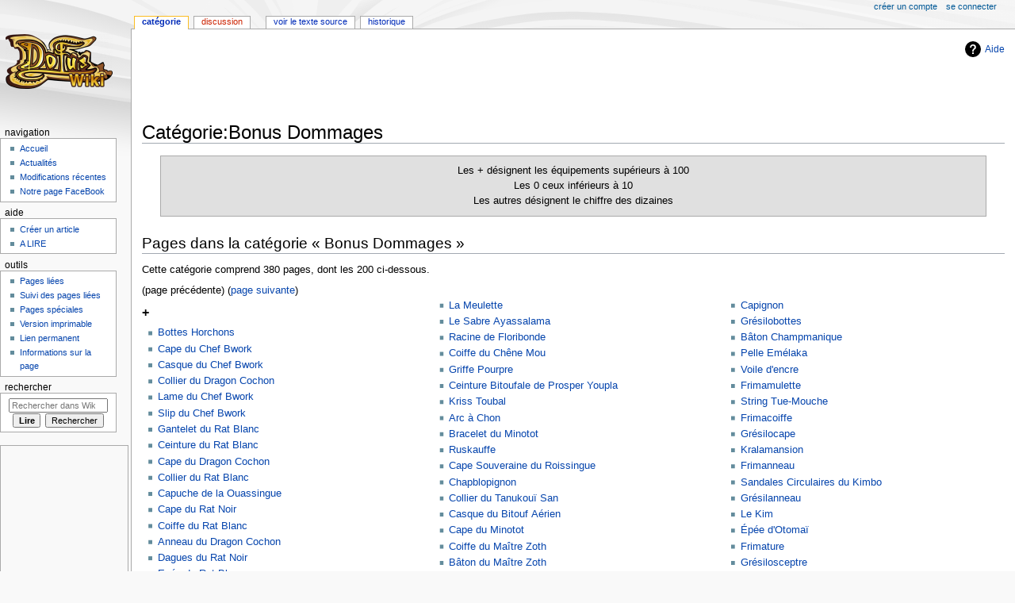

--- FILE ---
content_type: text/html; charset=UTF-8
request_url: https://wiki-dofus.eu/w/Cat%C3%A9gorie:Bonus_Dommages
body_size: 33699
content:
<!DOCTYPE html>
<html class="client-nojs" lang="fr" dir="ltr">
<head>
<meta charset="UTF-8"/>
<title>Catégorie:Bonus Dommages - Wiki Dofus - L'Encyclopédie Dofus</title>
<script>document.documentElement.className="client-js";RLCONF={"wgBreakFrames":!1,"wgSeparatorTransformTable":[",\t."," \t,"],"wgDigitTransformTable":["",""],"wgDefaultDateFormat":"dmy","wgMonthNames":["","janvier","février","mars","avril","mai","juin","juillet","août","septembre","octobre","novembre","décembre"],"wgRequestId":"f365142d64c099fe44365c94","wgCSPNonce":!1,"wgCanonicalNamespace":"Category","wgCanonicalSpecialPageName":!1,"wgNamespaceNumber":14,"wgPageName":"Catégorie:Bonus_Dommages","wgTitle":"Bonus Dommages","wgCurRevisionId":36533,"wgRevisionId":36533,"wgArticleId":1574,"wgIsArticle":!0,"wgIsRedirect":!1,"wgAction":"view","wgUserName":null,"wgUserGroups":["*"],"wgCategories":["Equipements par effets"],"wgPageContentLanguage":"fr","wgPageContentModel":"wikitext","wgRelevantPageName":"Catégorie:Bonus_Dommages","wgRelevantArticleId":1574,"wgIsProbablyEditable":!1,"wgRelevantPageIsProbablyEditable":!1,"wgRestrictionEdit":[],"wgRestrictionMove":[]};RLSTATE={
"site.styles":"ready","noscript":"ready","user.styles":"ready","user":"ready","user.options":"loading","mediawiki.action.view.categoryPage.styles":"ready","mediawiki.helplink":"ready","mediawiki.skinning.content.externallinks":"ready","skins.monobook.responsive":"ready"};RLPAGEMODULES=["site","mediawiki.page.startup","mediawiki.page.ready","skins.monobook.mobile"];</script>
<script>(RLQ=window.RLQ||[]).push(function(){mw.loader.implement("user.options@1hzgi",function($,jQuery,require,module){/*@nomin*/mw.user.tokens.set({"patrolToken":"+\\","watchToken":"+\\","csrfToken":"+\\"});mw.user.options.set({"variant":"fr"});
});});</script>
<link rel="stylesheet" href="/load.php?lang=fr&amp;modules=mediawiki.action.view.categoryPage.styles%7Cmediawiki.helplink%7Cmediawiki.skinning.content.externallinks%7Cskins.monobook.responsive&amp;only=styles&amp;skin=monobook"/>
<script async="" src="/load.php?lang=fr&amp;modules=startup&amp;only=scripts&amp;raw=1&amp;skin=monobook"></script>
<!--[if lt IE 9]><link rel="stylesheet" href="/skins/MonoBook/resources/screen-desktop.css?d010f" media="screen"/><![endif]-->
<meta name="ResourceLoaderDynamicStyles" content=""/>
<link rel="stylesheet" href="/load.php?lang=fr&amp;modules=site.styles&amp;only=styles&amp;skin=monobook"/>
<meta name="generator" content="MediaWiki 1.35.1"/>
<meta name="viewport" content="width=device-width, initial-scale=1.0, user-scalable=yes, minimum-scale=0.25, maximum-scale=5.0"/>
<link rel="shortcut icon" href="/favicon.ico"/>
<link rel="search" type="application/opensearchdescription+xml" href="/opensearch_desc.php" title="Wiki Dofus (fr)"/>
<link rel="EditURI" type="application/rsd+xml" href="http://wiki-dofus.eu/api.php?action=rsd"/>
<link rel="alternate" type="application/atom+xml" title="Flux Atom de Wiki Dofus" href="/w?title=Sp%C3%A9cial:Modifications_r%C3%A9centes&amp;feed=atom"/>
<!--[if lt IE 9]><script src="/resources/lib/html5shiv/html5shiv.js"></script><![endif]-->
</head>
<body class="mediawiki ltr sitedir-ltr mw-hide-empty-elt ns-14 ns-subject page-Catégorie_Bonus_Dommages rootpage-Catégorie_Bonus_Dommages skin-monobook action-view"><div id="globalWrapper"><div id="column-content"><div id="content" class="mw-body" role="main"><a id="top"></a><script async src="//pagead2.googlesyndication.com/pagead/js/adsbygoogle.js"></script>
                <!-- leaderboard wiki-dofus -->
                <ins class="adsbygoogle"
                     style="display:inline-block;width:728px;height:90px"
                     data-ad-client="ca-pub-0113171238712380"
                     data-ad-slot="1806088188"></ins>
                <script>
                    (adsbygoogle = window.adsbygoogle || []).push({});
                </script><div class="mw-indicators mw-body-content">
<div id="mw-indicator-mw-helplink" class="mw-indicator"><a href="https://www.mediawiki.org/wiki/Special:MyLanguage/Help:Categories" target="_blank" class="mw-helplink">Aide</a></div>
</div>
<h1 id="firstHeading" class="firstHeading" lang="fr">Catégorie:Bonus Dommages</h1><div id="bodyContent" class="mw-body-content"><div id="siteSub">De Wiki Dofus</div><div id="contentSub" lang="fr" dir="ltr"></div><div id="jump-to-nav"></div><a href="#column-one" class="mw-jump-link">Aller à la navigation</a><a href="#searchInput" class="mw-jump-link">Aller à la recherche</a><!-- start content --><div id="mw-content-text" lang="fr" dir="ltr" class="mw-content-ltr"><div class="mw-parser-output"><div style="background-color:#E0E0E0;border:1px solid #AAAAAA;margin:auto;margin-top: 1ex; margin-bottom:2ex;text-align: center;font-size:105%;width: 95%;padding: 3px;">
<p>Les + désignent les équipements supérieurs à 100<br />Les 0 ceux inférieurs à 10<br />Les autres désignent le chiffre des dizaines
</p>
</div>
<!-- 
NewPP limit report
Cached time: 20260114062940
Cache expiry: 86400
Dynamic content: false
Complications: []
CPU time usage: 0.004 seconds
Real time usage: 0.005 seconds
Preprocessor visited node count: 43/1000000
Post‐expand include size: 326/2097152 bytes
Template argument size: 137/2097152 bytes
Highest expansion depth: 4/40
Expensive parser function count: 0/100
Unstrip recursion depth: 0/20
Unstrip post‐expand size: 0/5000000 bytes
-->
<!--
Transclusion expansion time report (%,ms,calls,template)
100.00%    3.463      1 Modèle:Cadre
100.00%    3.463      1 -total
-->
</div><div class="mw-category-generated" lang="fr" dir="ltr"><div id="mw-pages">
<h2>Pages dans la catégorie «&#160;Bonus Dommages&#160;»</h2>
<p>Cette catégorie comprend 380 pages, dont les 200 ci-dessous.
</p>(page précédente) (<a href="/w?title=Cat%C3%A9gorie:Bonus_Dommages&amp;pagefrom=40%0ABottes+du+Real+Boitar#mw-pages" title="Catégorie:Bonus Dommages">page suivante</a>)<div lang="fr" dir="ltr" class="mw-content-ltr"><div class="mw-category"><div class="mw-category-group"><h3>+</h3>
<ul><li><a href="/w/Bottes_Horchons" title="Bottes Horchons">Bottes Horchons</a></li>
<li><a href="/w/Cape_du_Chef_Bwork" title="Cape du Chef Bwork">Cape du Chef Bwork</a></li>
<li><a href="/w/Casque_du_Chef_Bwork" title="Casque du Chef Bwork">Casque du Chef Bwork</a></li>
<li><a href="/w/Collier_du_Dragon_Cochon" title="Collier du Dragon Cochon">Collier du Dragon Cochon</a></li>
<li><a href="/w/Lame_du_Chef_Bwork" title="Lame du Chef Bwork">Lame du Chef Bwork</a></li>
<li><a href="/w/Slip_du_Chef_Bwork" title="Slip du Chef Bwork">Slip du Chef Bwork</a></li>
<li><a href="/w/Gantelet_du_Rat_Blanc" title="Gantelet du Rat Blanc">Gantelet du Rat Blanc</a></li>
<li><a href="/w/Ceinture_du_Rat_Blanc" title="Ceinture du Rat Blanc">Ceinture du Rat Blanc</a></li>
<li><a href="/w/Cape_du_Dragon_Cochon" title="Cape du Dragon Cochon">Cape du Dragon Cochon</a></li>
<li><a href="/w/Collier_du_Rat_Blanc" title="Collier du Rat Blanc">Collier du Rat Blanc</a></li>
<li><a href="/w/Capuche_de_la_Ouassingue" title="Capuche de la Ouassingue">Capuche de la Ouassingue</a></li>
<li><a href="/w/Cape_du_Rat_Noir" title="Cape du Rat Noir">Cape du Rat Noir</a></li>
<li><a href="/w/Coiffe_du_Rat_Blanc" title="Coiffe du Rat Blanc">Coiffe du Rat Blanc</a></li>
<li><a href="/w/Anneau_du_Dragon_Cochon" title="Anneau du Dragon Cochon">Anneau du Dragon Cochon</a></li>
<li><a href="/w/Dagues_du_Rat_Noir" title="Dagues du Rat Noir">Dagues du Rat Noir</a></li>
<li><a href="/w/Ep%C3%A9e_du_Rat_Blanc" title="Epée du Rat Blanc">Epée du Rat Blanc</a></li>
<li><a href="/w/Hache_du_Minotoror" title="Hache du Minotoror">Hache du Minotoror</a></li>
<li><a href="/w/Prot%C3%A8ge-Tibias_Ancestraux" title="Protège-Tibias Ancestraux">Protège-Tibias Ancestraux</a></li>
<li><a href="/w/Puissante_Cape_Fulgurante" title="Puissante Cape Fulgurante">Puissante Cape Fulgurante</a></li>
<li><a href="/w/Torque_Ancestral" title="Torque Ancestral">Torque Ancestral</a></li>
<li><a href="/w/Abrature_Ancestrale" title="Abrature Ancestrale">Abrature Ancestrale</a></li>
<li><a href="/w/Griffe_de_Grizmine" title="Griffe de Grizmine">Griffe de Grizmine</a></li>
<li><a href="/w/Abracapa_Ancestrale" title="Abracapa Ancestrale">Abracapa Ancestrale</a></li>
<li><a href="/w/Abracaska_Ancestral" title="Abracaska Ancestral">Abracaska Ancestral</a></li>
<li><a href="/w/Anneau_Skargo" title="Anneau Skargo">Anneau Skargo</a></li>
<li><a href="/w/Baguette_d%27Elya_Wood" title="Baguette d&#039;Elya Wood">Baguette d&#039;Elya Wood</a></li>
<li><a href="/w/Dague_R%C3%A9gah" title="Dague Régah">Dague Régah</a></li>
<li><a href="/w/Ceinture_de_l%27Amant_d%27Ha" title="Ceinture de l&#039;Amant d&#039;Ha">Ceinture de l&#039;Amant d&#039;Ha</a></li>
<li><a href="/w/Bottes_Animales_Sombres" title="Bottes Animales Sombres">Bottes Animales Sombres</a></li>
<li><a href="/w/Bottes_Harry" title="Bottes Harry">Bottes Harry</a></li>
<li><a href="/w/Kaskargo" title="Kaskargo">Kaskargo</a></li>
<li><a href="/w/La_Feuille_de_Printemps" title="La Feuille de Printemps">La Feuille de Printemps</a></li>
<li><a href="/w/Amulette_du_Dragoeuf" title="Amulette du Dragoeuf">Amulette du Dragoeuf</a></li>
<li><a href="/w/Ceinture_du_Dragoeuf" title="Ceinture du Dragoeuf">Ceinture du Dragoeuf</a></li>
<li><a href="/w/Ceinture_du_Meulou" title="Ceinture du Meulou">Ceinture du Meulou</a></li>
<li><a href="/w/Masse_du_Corailleur_Magistral" title="Masse du Corailleur Magistral">Masse du Corailleur Magistral</a></li>
<li><a href="/w/Ortiz" title="Ortiz">Ortiz</a></li>
<li><a href="/w/Amulette_du_Renouveau" title="Amulette du Renouveau">Amulette du Renouveau</a></li>
<li><a href="/w/Anneau_du_Meulou" title="Anneau du Meulou">Anneau du Meulou</a></li>
<li><a href="/w/Cape_Dragoeuf" title="Cape Dragoeuf">Cape Dragoeuf</a></li>
<li><a href="/w/Anneau_du_Dragoeuf" title="Anneau du Dragoeuf">Anneau du Dragoeuf</a></li>
<li><a href="/w/Chapeau_de_la_Gamine_Zoth" title="Chapeau de la Gamine Zoth">Chapeau de la Gamine Zoth</a></li>
<li><a href="/w/Coiffe_du_Disciple_Zoth" title="Coiffe du Disciple Zoth">Coiffe du Disciple Zoth</a></li>
<li><a href="/w/Arc_Chtelion" title="Arc Chtelion">Arc Chtelion</a></li>
<li><a href="/w/Bottes_du_Dragoeuf" title="Bottes du Dragoeuf">Bottes du Dragoeuf</a></li>
<li><a href="/w/Ceinture_Meulante" title="Ceinture Meulante">Ceinture Meulante</a></li>
<li><a href="/w/Doro_le_Blak" title="Doro le Blak">Doro le Blak</a></li>
<li><a href="/w/Cape_C%C3%A9r%C3%A9moniale_du_Seigneur_des_Rats" title="Cape Cérémoniale du Seigneur des Rats">Cape Cérémoniale du Seigneur des Rats</a></li>
<li><a href="/w/Anneau_C%C3%A9r%C3%A9monial_du_Seigneur_des_Rats" title="Anneau Cérémonial du Seigneur des Rats">Anneau Cérémonial du Seigneur des Rats</a></li>
<li><a href="/w/Marteau_de_la_Gamine_Zoth" title="Marteau de la Gamine Zoth">Marteau de la Gamine Zoth</a></li>
<li><a href="/w/Ceinture_C%C3%A9r%C3%A9moniale_du_Seigneur_des_Rats" title="Ceinture Cérémoniale du Seigneur des Rats">Ceinture Cérémoniale du Seigneur des Rats</a></li>
<li><a href="/w/Coiffe_C%C3%A9r%C3%A9moniale_du_Seigneur_des_Rats" title="Coiffe Cérémoniale du Seigneur des Rats">Coiffe Cérémoniale du Seigneur des Rats</a></li>
<li><a href="/w/Masque_du_Sergent_Zoth" title="Masque du Sergent Zoth">Masque du Sergent Zoth</a></li>
<li><a href="/w/Bottes_C%C3%A9r%C3%A9moniales_du_Seigneur_des_Rats" title="Bottes Cérémoniales du Seigneur des Rats">Bottes Cérémoniales du Seigneur des Rats</a></li>
<li><a href="/w/Casque_du_Guerrier_Zoth" title="Casque du Guerrier Zoth">Casque du Guerrier Zoth</a></li>
<li><a href="/w/Collier_C%C3%A9r%C3%A9monial_du_Seigneur_des_Rats" title="Collier Cérémonial du Seigneur des Rats">Collier Cérémonial du Seigneur des Rats</a></li>
<li><a href="/w/Masque_de_l%27Abrakleur_clair" title="Masque de l&#039;Abrakleur clair">Masque de l&#039;Abrakleur clair</a></li>
<li><a href="/w/Bottines_en_bois_d%27abrakleur" title="Bottines en bois d&#039;abrakleur">Bottines en bois d&#039;abrakleur</a></li>
<li><a href="/w/Tongues_du_dimanche_du_Ch%C3%AAne_Mou" title="Tongues du dimanche du Chêne Mou">Tongues du dimanche du Chêne Mou</a></li>
<li><a href="/w/Pelle_Shattkitou" title="Pelle Shattkitou">Pelle Shattkitou</a></li>
<li><a href="/w/Racine_de_F%C3%A9corce" title="Racine de Fécorce">Racine de Fécorce</a></li>
<li><a href="/w/Talisman_du_Ch%C3%AAne_Mou" title="Talisman du Chêne Mou">Talisman du Chêne Mou</a></li>
<li><a href="/w/Anneau_du_Ch%C3%AAne_Mou" title="Anneau du Chêne Mou">Anneau du Chêne Mou</a></li>
<li><a href="/w/Cape_du_Meulou" title="Cape du Meulou">Cape du Meulou</a></li>
<li><a href="/w/Hache_du_Guerrier_Zoth" title="Hache du Guerrier Zoth">Hache du Guerrier Zoth</a></li>
<li><a href="/w/Coiffe_du_Meulou" title="Coiffe du Meulou">Coiffe du Meulou</a></li>
<li><a href="/w/String_Automnal_du_Ch%C3%AAne_Mou" title="String Automnal du Chêne Mou">String Automnal du Chêne Mou</a></li>
<li><a href="/w/Cape_Us%C3%A9e_du_Ch%C3%AAne_Mou" title="Cape Usée du Chêne Mou">Cape Usée du Chêne Mou</a></li>
<li><a href="/w/La_Meulette" title="La Meulette">La Meulette</a></li>
<li><a href="/w/Le_Sabre_Ayassalama" title="Le Sabre Ayassalama">Le Sabre Ayassalama</a></li>
<li><a href="/w/Racine_de_Floribonde" title="Racine de Floribonde">Racine de Floribonde</a></li>
<li><a href="/w/Coiffe_du_Ch%C3%AAne_Mou" title="Coiffe du Chêne Mou">Coiffe du Chêne Mou</a></li>
<li><a href="/w/Griffe_Pourpre" title="Griffe Pourpre">Griffe Pourpre</a></li>
<li><a href="/w/Ceinture_Bitoufale_de_Prosper_Youpla" title="Ceinture Bitoufale de Prosper Youpla">Ceinture Bitoufale de Prosper Youpla</a></li>
<li><a href="/w/Kriss_Toubal" title="Kriss Toubal">Kriss Toubal</a></li>
<li><a href="/w/Arc_%C3%A0_Chon" title="Arc à Chon">Arc à Chon</a></li>
<li><a href="/w/Bracelet_du_Minotot" title="Bracelet du Minotot">Bracelet du Minotot</a></li>
<li><a href="/w/Ruskauffe" title="Ruskauffe">Ruskauffe</a></li>
<li><a href="/w/Cape_Souveraine_du_Roissingue" title="Cape Souveraine du Roissingue">Cape Souveraine du Roissingue</a></li>
<li><a href="/w/Chapblopignon" title="Chapblopignon">Chapblopignon</a></li>
<li><a href="/w/Collier_du_Tanukou%C3%AF_San" title="Collier du Tanukouï San">Collier du Tanukouï San</a></li>
<li><a href="/w/Casque_du_Bitouf_A%C3%A9rien" title="Casque du Bitouf Aérien">Casque du Bitouf Aérien</a></li>
<li><a href="/w/Cape_du_Minotot" title="Cape du Minotot">Cape du Minotot</a></li>
<li><a href="/w/Coiffe_du_Ma%C3%AEtre_Zoth" title="Coiffe du Maître Zoth">Coiffe du Maître Zoth</a></li>
<li><a href="/w/B%C3%A2ton_du_Ma%C3%AEtre_Zoth" title="Bâton du Maître Zoth">Bâton du Maître Zoth</a></li>
<li><a href="/w/Collier_du_Minotot" title="Collier du Minotot">Collier du Minotot</a></li>
<li><a href="/w/Dagues_Ruik" title="Dagues Ruik">Dagues Ruik</a></li>
<li><a href="/w/Karnak" title="Karnak">Karnak</a></li>
<li><a href="/w/Masque_Vaudou_Archer" title="Masque Vaudou Archer">Masque Vaudou Archer</a></li>
<li><a href="/w/Masque_Vaudou_Jav" title="Masque Vaudou Jav">Masque Vaudou Jav</a></li>
<li><a href="/w/Masque_Vaudou_Sarbak" title="Masque Vaudou Sarbak">Masque Vaudou Sarbak</a></li>
<li><a href="/w/Masque_Vaudou_Thierry" title="Masque Vaudou Thierry">Masque Vaudou Thierry</a></li>
<li><a href="/w/Sceau_Souverain_du_Roissingue" title="Sceau Souverain du Roissingue">Sceau Souverain du Roissingue</a></li>
<li><a href="/w/Sandales_Hambic" title="Sandales Hambic">Sandales Hambic</a></li>
<li><a href="/w/Le_Nahitse" title="Le Nahitse">Le Nahitse</a></li>
<li><a href="/w/Blopronne_Royale" title="Blopronne Royale">Blopronne Royale</a></li>
<li><a href="/w/Hache_Sueur_Rance" title="Hache Sueur Rance">Hache Sueur Rance</a></li>
<li><a href="/w/Zothulette" title="Zothulette">Zothulette</a></li>
<li><a href="/w/Sandales_du_Minotot" title="Sandales du Minotot">Sandales du Minotot</a></li>
<li><a href="/w/Goldoture" title="Goldoture">Goldoture</a></li>
<li><a href="/w/L%27Ep%C3%A9e_Rilleuse" title="L&#039;Epée Rilleuse">L&#039;Epée Rilleuse</a></li>
<li><a href="/w/Cape_du_Petit_Chapon_Rouge" title="Cape du Petit Chapon Rouge">Cape du Petit Chapon Rouge</a></li>
<li><a href="/w/Dagues_Eudin" title="Dagues Eudin">Dagues Eudin</a></li>
<li><a href="/w/Amulette_C%C3%A6tera" title="Amulette Cætera">Amulette Cætera</a></li>
<li><a href="/w/Bottines_des_sous-bois" title="Bottines des sous-bois">Bottines des sous-bois</a></li>
<li><a href="/w/Dague_Adou" title="Dague Adou">Dague Adou</a></li>
<li><a href="/w/Hache_%C3%A0_Lamelles" title="Hache à Lamelles">Hache à Lamelles</a></li>
<li><a href="/w/La_B%C3%AAche_%C3%A0_Mel" title="La Bêche à Mel">La Bêche à Mel</a></li>
<li><a href="/w/Ceinture_Mycosine" title="Ceinture Mycosine">Ceinture Mycosine</a></li>
<li><a href="/w/Marteau_Minokers" title="Marteau Minokers">Marteau Minokers</a></li>
<li><a href="/w/Ougalurette" title="Ougalurette">Ougalurette</a></li>
<li><a href="/w/Anneau_Bliter%C3%A9" title="Anneau Bliteré">Anneau Bliteré</a></li>
<li><a href="/w/Kukri_Kura" title="Kukri Kura">Kukri Kura</a></li>
<li><a href="/w/Tranche_des_Sous-bois" title="Tranche des Sous-bois">Tranche des Sous-bois</a></li>
<li><a href="/w/Chapeau_de_Crocodaille_Dandi" title="Chapeau de Crocodaille Dandi">Chapeau de Crocodaille Dandi</a></li>
<li><a href="/w/Ougarteau" title="Ougarteau">Ougarteau</a></li>
<li><a href="/w/Caprin" title="Caprin">Caprin</a></li>
<li><a href="/w/Ceinture_Tor%C3%A9" title="Ceinture Toré">Ceinture Toré</a></li>
<li><a href="/w/Chaussons_Pignons" title="Chaussons Pignons">Chaussons Pignons</a></li>
<li><a href="/w/Ougamulette" title="Ougamulette">Ougamulette</a></li>
<li><a href="/w/Ceinture_Rasboulaire_du_Rasboul" title="Ceinture Rasboulaire du Rasboul">Ceinture Rasboulaire du Rasboul</a></li>
<li><a href="/w/Lame_Assacre" title="Lame Assacre">Lame Assacre</a></li>
<li><a href="/w/Amulette_Ripage" title="Amulette Ripage">Amulette Ripage</a></li>
<li><a href="/w/Baguetterelle" title="Baguetterelle">Baguetterelle</a></li>
<li><a href="/w/Bottes_R%C3%A9pan%C3%A9" title="Bottes Répané">Bottes Répané</a></li>
<li><a href="/w/Ep%C3%A9e_Lopon%C3%A8ze" title="Epée Loponèze">Epée Loponèze</a></li>
<li><a href="/w/Arc_Oleptik" title="Arc Oleptik">Arc Oleptik</a></li>
<li><a href="/w/Cape_Erfor%C3%A9e" title="Cape Erforée">Cape Erforée</a></li>
<li><a href="/w/Chapignon" title="Chapignon">Chapignon</a></li>
<li><a href="/w/Ougature" title="Ougature">Ougature</a></li>
<li><a href="/w/Alliance_Bolet%C3%A9e" title="Alliance Boletée">Alliance Boletée</a></li>
<li><a href="/w/Az%27tech" title="Az&#039;tech">Az&#039;tech</a></li>
<li><a href="/w/Arc_%C3%A0_Lamelles" title="Arc à Lamelles">Arc à Lamelles</a></li>
<li><a href="/w/Couteaux_%C3%A0_Champignons" title="Couteaux à Champignons">Couteaux à Champignons</a></li>
<li><a href="/w/Anneau_Colerette" title="Anneau Colerette">Anneau Colerette</a></li>
<li><a href="/w/Amunite" title="Amunite">Amunite</a></li>
<li><a href="/w/Annolamour" title="Annolamour">Annolamour</a></li>
<li><a href="/w/Casque_Harnage" title="Casque Harnage">Casque Harnage</a></li>
<li><a href="/w/Capignon" title="Capignon">Capignon</a></li>
<li><a href="/w/Gr%C3%A9silobottes" title="Grésilobottes">Grésilobottes</a></li>
<li><a href="/w/B%C3%A2ton_Champmanique" title="Bâton Champmanique">Bâton Champmanique</a></li>
<li><a href="/w/Pelle_Em%C3%A9laka" title="Pelle Emélaka">Pelle Emélaka</a></li>
<li><a href="/w/Voile_d%27encre" title="Voile d&#039;encre">Voile d&#039;encre</a></li>
<li><a href="/w/Frimamulette" title="Frimamulette">Frimamulette</a></li>
<li><a href="/w/String_Tue-Mouche" title="String Tue-Mouche">String Tue-Mouche</a></li>
<li><a href="/w/Frimacoiffe" title="Frimacoiffe">Frimacoiffe</a></li>
<li><a href="/w/Gr%C3%A9silocape" title="Grésilocape">Grésilocape</a></li>
<li><a href="/w/Kralamansion" title="Kralamansion">Kralamansion</a></li>
<li><a href="/w/Frimanneau" title="Frimanneau">Frimanneau</a></li>
<li><a href="/w/Sandales_Circulaires_du_Kimbo" title="Sandales Circulaires du Kimbo">Sandales Circulaires du Kimbo</a></li>
<li><a href="/w/Gr%C3%A9silanneau" title="Grésilanneau">Grésilanneau</a></li>
<li><a href="/w/Le_Kim" title="Le Kim">Le Kim</a></li>
<li><a href="/w/%C3%89p%C3%A9e_d%27Otoma%C3%AF" title="Épée d&#039;Otomaï">Épée d&#039;Otomaï</a></li>
<li><a href="/w/Frimature" title="Frimature">Frimature</a></li>
<li><a href="/w/Gr%C3%A9silosceptre" title="Grésilosceptre">Grésilosceptre</a></li>
<li><a href="/w/Kralano" title="Kralano">Kralano</a></li>
<li><a href="/w/Le_Ramboton" title="Le Ramboton">Le Ramboton</a></li></ul></div><div class="mw-category-group"><h3>0</h3>
<ul><li><a href="/w/Koliet_Aclou" title="Koliet Aclou">Koliet Aclou</a></li>
<li><a href="/w/Le_Floude" title="Le Floude">Le Floude</a></li></ul></div><div class="mw-category-group"><h3>1</h3>
<ul><li><a href="/w/Coiffe_en_Mousse" title="Coiffe en Mousse">Coiffe en Mousse</a></li>
<li><a href="/w/Ceinture_du_Bandit" title="Ceinture du Bandit">Ceinture du Bandit</a></li>
<li><a href="/w/Dagues_Lassay" title="Dagues Lassay">Dagues Lassay</a></li>
<li><a href="/w/Amulette_du_Bandit" title="Amulette du Bandit">Amulette du Bandit</a></li></ul></div><div class="mw-category-group"><h3>2</h3>
<ul><li><a href="/w/Alliance_de_l%27Homme_Ours" title="Alliance de l&#039;Homme Ours">Alliance de l&#039;Homme Ours</a></li>
<li><a href="/w/Amulette_Paysanne" title="Amulette Paysanne">Amulette Paysanne</a></li>
<li><a href="/w/La_Samoulaille" title="La Samoulaille">La Samoulaille</a></li>
<li><a href="/w/Cape_du_Tofu" title="Cape du Tofu">Cape du Tofu</a></li>
<li><a href="/w/Larvasac" title="Larvasac">Larvasac</a></li>
<li><a href="/w/L%27Ecaliseur" title="L&#039;Ecaliseur">L&#039;Ecaliseur</a></li></ul></div><div class="mw-category-group"><h3>3</h3>
<ul><li><a href="/w/Cape_de_Bonne_Esp%C3%A9rance" title="Cape de Bonne Espérance">Cape de Bonne Espérance</a></li>
<li><a href="/w/Cape_Grume" title="Cape Grume">Cape Grume</a></li>
<li><a href="/w/Ceinture_de_Phong_Huss" title="Ceinture de Phong Huss">Ceinture de Phong Huss</a></li>
<li><a href="/w/Ceinture_Fulgurante" title="Ceinture Fulgurante">Ceinture Fulgurante</a></li>
<li><a href="/w/Cigalocape" title="Cigalocape">Cigalocape</a></li>
<li><a href="/w/Arc_du_Koalak" title="Arc du Koalak">Arc du Koalak</a></li>
<li><a href="/w/Ceinture_de_Puissance" title="Ceinture de Puissance">Ceinture de Puissance</a></li>
<li><a href="/w/Ceinture_de_Rapine" title="Ceinture de Rapine">Ceinture de Rapine</a></li>
<li><a href="/w/M%C3%A9daille_Holy" title="Médaille Holy">Médaille Holy</a></li>
<li><a href="/w/Ceinture_d%27Hectaupe" title="Ceinture d&#039;Hectaupe">Ceinture d&#039;Hectaupe</a></li>
<li><a href="/w/Cape_Kif%C3%A9bzz" title="Cape Kifébzz">Cape Kifébzz</a></li>
<li><a href="/w/Ceinture_du_Prespic" title="Ceinture du Prespic">Ceinture du Prespic</a></li>
<li><a href="/w/Fourbacapa" title="Fourbacapa">Fourbacapa</a></li>
<li><a href="/w/Fourballiance" title="Fourballiance">Fourballiance</a></li>
<li><a href="/w/Givrabottes" title="Givrabottes">Givrabottes</a></li>
<li><a href="/w/Givracape" title="Givracape">Givracape</a></li>
<li><a href="/w/Shako" title="Shako">Shako</a></li>
<li><a href="/w/Cape_du_Corbeau_Noir" title="Cape du Corbeau Noir">Cape du Corbeau Noir</a></li>
<li><a href="/w/Givracoiffe" title="Givracoiffe">Givracoiffe</a></li>
<li><a href="/w/Givrature" title="Givrature">Givrature</a></li>
<li><a href="/w/Anneau_de_la_mort" title="Anneau de la mort">Anneau de la mort</a></li>
<li><a href="/w/Cochobits" title="Cochobits">Cochobits</a></li>
<li><a href="/w/Coiffe_du_Prespic" title="Coiffe du Prespic">Coiffe du Prespic</a></li>
<li><a href="/w/L%27Anneau_Dhyn" title="L&#039;Anneau Dhyn">L&#039;Anneau Dhyn</a></li>
<li><a href="/w/Cape_Bouchon" title="Cape Bouchon">Cape Bouchon</a></li>
<li><a href="/w/Cape_du_Prespic" title="Cape du Prespic">Cape du Prespic</a></li>
<li><a href="/w/Anneau_du_Prespic" title="Anneau du Prespic">Anneau du Prespic</a></li>
<li><a href="/w/Bottes_du_Boufcoul" title="Bottes du Boufcoul">Bottes du Boufcoul</a></li>
<li><a href="/w/Bottines_de_la_Denr%C3%A9e" title="Bottines de la Denrée">Bottines de la Denrée</a></li></ul></div><div class="mw-category-group"><h3>4</h3>
<ul><li><a href="/w/Ambramulette_Moskito" title="Ambramulette Moskito">Ambramulette Moskito</a></li>
<li><a href="/w/Anobra" title="Anobra">Anobra</a></li></ul></div></div></div>(page précédente) (<a href="/w?title=Cat%C3%A9gorie:Bonus_Dommages&amp;pagefrom=40%0ABottes+du+Real+Boitar#mw-pages" title="Catégorie:Bonus Dommages">page suivante</a>)
</div></div></div><div class="printfooter">
Récupérée de «&#160;<a dir="ltr" href="http://wiki-dofus.eu/w?title=Catégorie:Bonus_Dommages&amp;oldid=36533">http://wiki-dofus.eu/w?title=Catégorie:Bonus_Dommages&amp;oldid=36533</a>&#160;»</div>
<div id="catlinks" class="catlinks" data-mw="interface"><div id="mw-normal-catlinks" class="mw-normal-catlinks"><a href="/w/Sp%C3%A9cial:Cat%C3%A9gories" title="Spécial:Catégories">Catégorie</a> : <ul><li><a href="/w/Cat%C3%A9gorie:Equipements_par_effets" title="Catégorie:Equipements par effets">Equipements par effets</a></li></ul></div></div><!-- end content --><div class="visualClear"></div></div></div><div class="visualClear"></div></div><div id="column-one" lang="fr" dir="ltr"><h2>Menu de navigation</h2><div role="navigation" class="portlet" id="p-cactions" aria-labelledby="p-cactions-label"><h3 id="p-cactions-label" lang="fr" dir="ltr">Actions des pages</h3><div class="pBody"><ul lang="fr" dir="ltr"><li id="ca-nstab-category" class="selected"><a href="/w/Cat%C3%A9gorie:Bonus_Dommages" title="Voir la page de la catégorie [c]" accesskey="c">Catégorie</a></li><li id="ca-talk" class="new"><a href="/w?title=Discussion_cat%C3%A9gorie:Bonus_Dommages&amp;action=edit&amp;redlink=1" rel="discussion" title="Discussion au sujet de cette page de contenu (page inexistante) [t]" accesskey="t">Discussion</a></li><li id="ca-viewsource"><a href="/w?title=Cat%C3%A9gorie:Bonus_Dommages&amp;action=edit" title="Cette page est protégée.&#10;Vous pouvez toutefois en visualiser la source. [e]" accesskey="e">Voir le texte source</a></li><li id="ca-history"><a href="/w?title=Cat%C3%A9gorie:Bonus_Dommages&amp;action=history" title="Historique des versions de cette page [h]" accesskey="h">Historique</a></li></ul></div></div><div role="navigation" class="portlet" id="p-cactions-mobile" aria-labelledby="p-cactions-mobile-label"><h3 id="p-cactions-mobile-label" lang="fr" dir="ltr">Actions des pages</h3><div class="pBody"><ul lang="fr" dir="ltr"><li id="ca-nstab-category-mobile" class="selected"><a href="/w/Cat%C3%A9gorie:Bonus_Dommages" title="Catégorie">Catégorie</a></li><li id="ca-talk-mobile" class="new"><a href="/w?title=Discussion_cat%C3%A9gorie:Bonus_Dommages&amp;action=edit&amp;redlink=1" rel="discussion" title=" (page inexistante)">Discussion</a></li><li id="ca-more"><a href="#p-cactions">Plus</a></li><li id="ca-tools"><a href="#p-tb" title="Outils">Outils</a></li><li id="ca-languages"><a href="#p-lang" title="Dans d’autres langues">Dans d’autres langues</a></li></ul></div></div><div role="navigation" class="portlet" id="p-personal" aria-labelledby="p-personal-label"><h3 id="p-personal-label" lang="fr" dir="ltr">Outils personnels</h3><div class="pBody"><ul lang="fr" dir="ltr"><li id="pt-createaccount"><a href="/w?title=Sp%C3%A9cial:Cr%C3%A9er_un_compte&amp;returnto=Cat%C3%A9gorie%3ABonus+Dommages" title="Nous vous encourageons à créer un compte utilisateur et vous connecter ; ce n’est cependant pas obligatoire.">Créer un compte</a></li><li id="pt-login"><a href="/w?title=Sp%C3%A9cial:Connexion&amp;returnto=Cat%C3%A9gorie%3ABonus+Dommages" title="Nous vous encourageons à vous connecter ; ce n’est cependant pas obligatoire. [o]" accesskey="o">Se connecter</a></li></ul></div></div><div class="portlet" id="p-logo" role="banner"><a href="/w/Accueil" class="mw-wiki-logo" title="Visiter la page d’accueil"></a></div><div id="sidebar"><div role="navigation" class="portlet generated-sidebar" id="p-Navigation" aria-labelledby="p-Navigation-label"><h3 id="p-Navigation-label" lang="fr" dir="ltr">Navigation</h3><div class="pBody"><ul lang="fr" dir="ltr"><li id="n-mainpage"><a href="/w/Accueil" title="Visiter la page d’accueil du site [z]" accesskey="z">Accueil</a></li><li id="n-Actualit.C3.A9s"><a href="/w/Actualit%C3%A9s">Actualités</a></li><li id="n-recentchanges"><a href="/w/Sp%C3%A9cial:Modifications_r%C3%A9centes" title="Liste des modifications récentes sur le wiki [r]" accesskey="r">Modifications récentes</a></li><li id="n-Notre-page-FaceBook"><a href="http://www.facebook.com/pages/wiki-dofus/113632954157" rel="nofollow">Notre page FaceBook</a></li></ul></div></div><div role="navigation" class="portlet generated-sidebar" id="p-Help" aria-labelledby="p-Help-label"><h3 id="p-Help-label" lang="fr" dir="ltr">Aide</h3><div class="pBody"><ul lang="fr" dir="ltr"><li id="n-Cr.C3.A9er-un-article"><a href="/w/Cr%C3%A9er_un_article">Créer un article</a></li><li id="n-A-LIRE"><a href="/w/Aide:Aide">A LIRE</a></li></ul></div></div><div role="navigation" class="portlet" id="p-tb" aria-labelledby="p-tb-label"><h3 id="p-tb-label" lang="fr" dir="ltr">Outils</h3><div class="pBody"><ul lang="fr" dir="ltr"><li id="t-whatlinkshere"><a href="/w/Sp%C3%A9cial:Pages_li%C3%A9es/Cat%C3%A9gorie:Bonus_Dommages" title="Liste des pages liées qui pointent sur celle-ci [j]" accesskey="j">Pages liées</a></li><li id="t-recentchangeslinked"><a href="/w/Sp%C3%A9cial:Suivi_des_liens/Cat%C3%A9gorie:Bonus_Dommages" rel="nofollow" title="Liste des modifications récentes des pages appelées par celle-ci [k]" accesskey="k">Suivi des pages liées</a></li><li id="t-specialpages"><a href="/w/Sp%C3%A9cial:Pages_sp%C3%A9ciales" title="Liste de toutes les pages spéciales [q]" accesskey="q">Pages spéciales</a></li><li id="t-print"><a href="javascript:print();" rel="alternate" title="Version imprimable de cette page [p]" accesskey="p">Version imprimable</a></li><li id="t-permalink"><a href="/w?title=Cat%C3%A9gorie:Bonus_Dommages&amp;oldid=36533" title="Adresse permanente de cette version de la page">Lien permanent</a></li><li id="t-info"><a href="/w?title=Cat%C3%A9gorie:Bonus_Dommages&amp;action=info" title="Plus d’informations sur cette page">Informations sur la page</a></li></ul></div></div><div role="search" class="portlet" id="p-search"><h3 id="p-search-label" lang="fr" dir="ltr"><label for="searchInput">Rechercher</label></h3><div class="pBody" id="searchBody"><form action="/w" id="searchform"><input type="hidden" value="Spécial:Recherche" name="title"/><input type="search" name="search" placeholder="Rechercher dans Wiki Dofus" title="Rechercher dans Wiki Dofus [f]" accesskey="f" id="searchInput"/><input type="submit" name="go" value="Lire" title="Accédez à une page du même nom si elle existe" id="searchGoButton" class="searchButton"/>  <input type="submit" name="fulltext" value="Rechercher" title="Rechercher les pages comportant ce texte." id="mw-searchButton" class="searchButton"/></form></div></div></div><div class='portlet' id='p-Partenaires'>
    <div id="pub_menu_google">
<script async src="//pagead2.googlesyndication.com/pagead/js/adsbygoogle.js"></script>
<!-- Skypescrapper wikidofus -->
<ins class="adsbygoogle"
     style="display:inline-block;width:160px;height:600px"
     data-ad-client="ca-pub-0113171238712380"
     data-ad-slot="0465839502"></ins>
<script>
(adsbygoogle = window.adsbygoogle || []).push({});
</script>
</div><a href="#sidebar" title="navigation" class="menu-toggle" id="sidebar-toggle"></a><a href="#p-personal" title="outils utilisateur" class="menu-toggle" id="p-personal-toggle"></a><a href="#globalWrapper" title="retour au début" class="menu-toggle" id="globalWrapper-toggle"></a></div><!-- end of the left (by default at least) column --><div class="visualClear"></div><div id="footer" class="mw-footer" role="contentinfo" lang="fr" dir="ltr"><div id="f-poweredbyico" class="footer-icons"><a href="https://www.mediawiki.org/"><img src="/resources/assets/poweredby_mediawiki_88x31.png" alt="Powered by MediaWiki" srcset="/resources/assets/poweredby_mediawiki_132x47.png 1.5x, /resources/assets/poweredby_mediawiki_176x62.png 2x" width="88" height="31" loading="lazy"/></a></div><ul id="f-list"><li id="lastmod"> La dernière modification de cette page a été faite le 11 mars 2010 à 22:02.</li><li id="privacy"><a href="/w/wikidofus:Politique_de_confidentialit%C3%A9" title="wikidofus:Politique de confidentialité">Politique de confidentialité</a></li><li id="about"><a href="/w/wikidofus:%C3%80_propos_de" title="wikidofus:À propos de">À propos de Wiki Dofus</a></li><li id="disclaimer"><a href="/w/wikidofus:Avertissements_g%C3%A9n%C3%A9raux" title="wikidofus:Avertissements généraux">Avertissements</a></li></ul></div></div>
<script>(RLQ=window.RLQ||[]).push(function(){mw.config.set({"wgPageParseReport":{"limitreport":{"cputime":"0.004","walltime":"0.005","ppvisitednodes":{"value":43,"limit":1000000},"postexpandincludesize":{"value":326,"limit":2097152},"templateargumentsize":{"value":137,"limit":2097152},"expansiondepth":{"value":4,"limit":40},"expensivefunctioncount":{"value":0,"limit":100},"unstrip-depth":{"value":0,"limit":20},"unstrip-size":{"value":0,"limit":5000000},"timingprofile":["100.00%    3.463      1 Modèle:Cadre","100.00%    3.463      1 -total"]},"cachereport":{"timestamp":"20260114062940","ttl":86400,"transientcontent":false}}});mw.config.set({"wgBackendResponseTime":109});});</script></body></html>

--- FILE ---
content_type: text/html; charset=utf-8
request_url: https://www.google.com/recaptcha/api2/aframe
body_size: 266
content:
<!DOCTYPE HTML><html><head><meta http-equiv="content-type" content="text/html; charset=UTF-8"></head><body><script nonce="Mioa2dfY-8aUOrE-KzPCDQ">/** Anti-fraud and anti-abuse applications only. See google.com/recaptcha */ try{var clients={'sodar':'https://pagead2.googlesyndication.com/pagead/sodar?'};window.addEventListener("message",function(a){try{if(a.source===window.parent){var b=JSON.parse(a.data);var c=clients[b['id']];if(c){var d=document.createElement('img');d.src=c+b['params']+'&rc='+(localStorage.getItem("rc::a")?sessionStorage.getItem("rc::b"):"");window.document.body.appendChild(d);sessionStorage.setItem("rc::e",parseInt(sessionStorage.getItem("rc::e")||0)+1);localStorage.setItem("rc::h",'1768372182728');}}}catch(b){}});window.parent.postMessage("_grecaptcha_ready", "*");}catch(b){}</script></body></html>